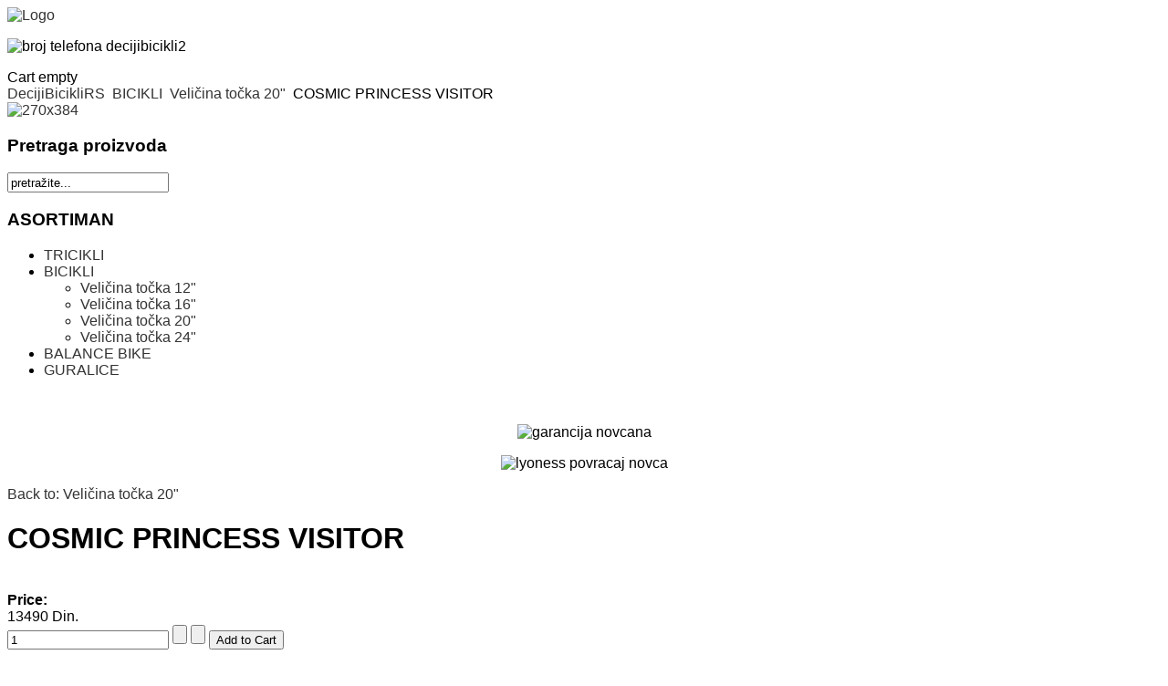

--- FILE ---
content_type: text/html; charset=utf-8
request_url: https://decijibicikli.rs/bicikli/velicina-tocka-20/cosmic-princess-visitor-proizvod.html
body_size: 7187
content:

<!DOCTYPE html>
<html xmlns="http://www.w3.org/1999/xhtml" xml:lang="en-gb" lang="en-gb" dir="ltr">
<head>
  <meta name="viewport" content="width=device-width, initial-scale=1.0">
  <script type="text/javascript" src="/templates/ordasofttemplate-ecofoodtemplate/javascript/jquery.min.js"></script>
  <script type="text/javascript">jQuery.noConflict();</script>

<link href='http://fonts.googleapis.com/css?family=Comfortaa:400,300,700|Abel|Dosis:400,200,300,500,600,700,800|Droid+Sans:400,700|Francois+One|Lato:400,100,300,400italic,300italic,100italic,700,700italic,900,900italic|Lobster|Lora:400,400italic,700,700italic|Open+Sans+Condensed:300,300italic,700|Open+Sans:400,300,300italic,400italic,600,600italic,700,700italic,800italic,800|Oswald:400,300,700|Oxygen:400,300,700|PT+Sans+Narrow:400,700|PT+Sans:400,400italic,700,700italic|Prosto+One|Quicksand:400,300,700|Roboto+Condensed:400,300,300italic,400italic,700,700italic|Share:400,400italic,700,700italic|Source+Sans+Pro:400,200,200italic,300,300italic,400italic,600,600italic,700,700italic,900,900italic|Ubuntu+Condensed|Ubuntu:400,300,300italic,400italic,500,500italic,700,700italic|Roboto:400,100,100italic,300,300italic,400italic,500,500italic,700,700italic,900,900italic&subset=latin,cyrillic-ext,latin-ext,cyrillic' rel='stylesheet' type='text/css'>
<link href='http://fonts.googleapis.com/css?family=Droid+Serif:400,700,400italic,700italic' rel='stylesheet' type='text/css'>

   <base href="https://decijibicikli.rs/bicikli/velicina-tocka-20/cosmic-princess-visitor-proizvod.html" />
  <meta http-equiv="content-type" content="text/html; charset=utf-8" />
  <meta name="keywords" content="tricikli za decu, deciji tricikli, happy bike, guralice za decu prodaja, prodaja guralica za decu, bicikli za decu, deciji bicikli prodaja, balance bike cena,za decake devojcice" />
  <meta name="title" content="COSMIC PRINCESS VISITOR" />
  <meta name="generator" content="Joomla! - Open Source Content Management" />
  <title>Veličina točka 20&quot; : COSMIC PRINCESS VISITOR</title>
  <link href="/bicikli/velicina-tocka-20/cosmic-princess-visitor-proizvod.html" rel="canonical" />
  <link href="/templates/ordasofttemplate-ecofoodtemplate/favicon.ico" rel="shortcut icon" type="image/vnd.microsoft.icon" />
  <link rel="stylesheet" href="/components/com_virtuemart/assets/css/vmsite-ltr.css" type="text/css" />
  <link rel="stylesheet" href="/components/com_virtuemart/assets/css/jquery.fancybox-1.3.4.css" type="text/css" />
  <link rel="stylesheet" href="/media/system/css/modal.css" type="text/css" />
  <link rel="stylesheet" href="/templates/ordasofttemplate-ecofoodtemplate/bootstrap/css/bootstrap.css" type="text/css" />
  <link rel="stylesheet" href="/templates/ordasofttemplate-ecofoodtemplate/bootstrap/css/bootstrap-responsive.css" type="text/css" />
  <link rel="stylesheet" href="/templates/ordasofttemplate-ecofoodtemplate/css/font-awesome.css" type="text/css" />
  <link rel="stylesheet" href="/templates/ordasofttemplate-ecofoodtemplate/css/style.css" type="text/css" />
  <script src="//ajax.googleapis.com/ajax/libs/jquery/1.8.1/jquery.min.js" type="text/javascript"></script>
  <script src="/components/com_virtuemart/assets/js/jquery.noconflict.js" type="text/javascript"></script>
  <script src="/components/com_virtuemart/assets/js/vmsite.js" type="text/javascript"></script>
  <script src="/components/com_virtuemart/assets/js/fancybox/jquery.fancybox-1.3.4.pack.js" type="text/javascript"></script>
  <script src="/components/com_virtuemart/assets/js/vmprices.js" type="text/javascript"></script>
  <script src="/media/system/js/mootools-core.js" type="text/javascript"></script>
  <script src="/media/system/js/core.js" type="text/javascript"></script>
  <script src="/media/system/js/modal.js" type="text/javascript"></script>
  <script src="/templates/ordasofttemplate-ecofoodtemplate/javascript/custom.js" type="text/javascript"></script>
  <script src="/templates/ordasofttemplate-ecofoodtemplate/bootstrap/js/bootstrap-joomin.js" type="text/javascript"></script>
  <script type="text/javascript">
//<![CDATA[ 
vmSiteurl = 'https://decijibicikli.rs/' ;
vmLang = '&lang=sr' ;
Virtuemart.addtocart_popup = '1' ; 
usefancy = true;
//]]>

		window.addEvent('domready', function() {

			SqueezeBox.initialize({});
			SqueezeBox.assign($$('a.modal'), {
				parse: 'rel'
			});
		});
jQuery(document).ready(function() {
	jQuery("a[rel=vm-additional-images]").fancybox({
		"titlePosition" 	: "inside",
		"transitionIn"	:	"elastic",
		"transitionOut"	:	"elastic"
	});
	jQuery(".additional-images a.product-image.image-0").removeAttr("rel");
	jQuery(".additional-images img.product-image").click(function() {
		jQuery(".additional-images a.product-image").attr("rel","vm-additional-images" );
		jQuery(this).parent().children("a.product-image").removeAttr("rel");
		var src = jQuery(this).parent().children("a.product-image").attr("href");
		jQuery(".main-image img").attr("src",src);
		jQuery(".main-image img").attr("alt",this.alt );
		jQuery(".main-image a").attr("href",src );
		jQuery(".main-image a").attr("title",this.alt );
		jQuery(".main-image .vm-img-desc").html(this.alt);
	}); 
});

//<![CDATA[
jQuery(document).ready(function() {
		jQuery('#VMmenu443_2156 li.VmClose ul').hide();
		jQuery('#VMmenu443_2156 li .VmArrowdown').click(
		function() {

			if (jQuery(this).parent().next('ul').is(':hidden')) {
				jQuery('#VMmenu443_2156 ul:visible').delay(500).slideUp(500,'linear').parents('li').addClass('VmClose').removeClass('VmOpen');
				jQuery(this).parent().next('ul').slideDown(500,'linear');
				jQuery(this).parents('li').addClass('VmOpen').removeClass('VmClose');
			}
		});
	});
//]]>

  </script>

<script type="text/javascript"></script>
<!--[if IE 7]> <link type="text/css" rel="stylesheet" href="/templates/ordasofttemplate-ecofoodtemplate/css/style_ie7.css" /> <![endif]-->
<!--[if IE 8]> <link type="text/css" rel="stylesheet" href="/templates/ordasofttemplate-ecofoodtemplate/css/style_ie8.css" /> <![endif]-->
<!--[if IE 9]> <link type="text/css" rel="stylesheet" href="/templates/ordasofttemplate-ecofoodtemplate/css/style_ie9.css" /> <![endif]-->
</head>
<style type="text/css">
body {
  font-family:Lato, sans-serif;
  background-color:#ffffff; 
  background-image: url('/templates/ordasofttemplate-ecofoodtemplate/images/');
}

a {
  color:#333333;
  text-decoration:none;
  font-family:Lato, sans-serif;
}
a:hover {
  color:#91ac27;
  text-decoration:none;
}

.top_menu li a {
  color:#333333;
  text-decoration:none;
  font-family:Comfortaa;
}
.top_menu li a:hover {
  color:#91ac27;
  text-decoration:none;
} 

.main_menu li a {
  color:#333333;
  text-decoration:none;
  font-family:Comfortaa;
}
.main_menu li a:hover {
  color:#91ac27;
  text-decoration:none;
}

.footer_menu li a {
  color:#333333;
  text-decoration:none;
  font-family:Lato, sans-serif;
}
.footer_menu li a:hover {
  color:#91ac27;
  text-decoration:none;
}

h1 {font-family:Lato, sans-serif;}
h2 {font-family:Lato, sans-serif;}
h3 {font-family:Lato, sans-serif;}
h4 {font-family:Lato, sans-serif;}
h5 {font-family:Lato, sans-serif;}
h6 {font-family:Lato, sans-serif;}
</style>

<body>
  <div class="bg"></div>
  <div class="header">
    <div id="header" class="container">

      <div class="row-fluid"> 
        <div class="span6">
          <div class="span12">
              <div id="logo">
              <a href="/index.php">
                  <img style="width:300px; height:100px; " src="/images/LOGO-DECIJIBICIKLI-ok.png" alt="Logo" />
              </a>
              </div>
          </div>
        </div>

        <div class="span6">
                    <div class="row-fluid">
              <div class="top_menu span12">
              <div class="navbar">
                <div class="container">
                      <a class="btn btn-navbar" data-toggle="collapse" data-target=".top-collapse">
                        <span class="icon-bar"></span>
                        <span class="icon-bar"></span>
                        <span class="icon-bar"></span>
                      </a>
                  <div class="top-collapse nav-collapse collapse">
                      		<div class="moduletable">
					

<div class="custom"  >
	<p style="text-align: left;"><img style="display: block; margin-left: auto; margin-right: auto;" alt="broj telefona decijibicikli2" src="/images/broj-telefona-decijibicikli2.png" /></p></div>
		</div>
	
                  </div>
                </div>
              </div>
              </div>
                    </div>
          <div class="row-fluid">
                      <div class="span12">
              <div class="pos-1">		<div class="moduletable">
					
<!-- Virtuemart 2 Ajax Card -->
<div class="vmCartModule " id="vmCartModule">
<div class="total_products">Cart empty</div>
<div class="show_cart">
	</div>
<div style="clear:both;"></div>

<noscript>
Please wait</noscript>
</div>

		</div>
	</div>  
            </div>
          

          </div>
        </div>
      </div>

      <div  class="row-fluid">
        
              </div>

          
           <div class="row-fluid">

                    <div class="main_menu span12">
              <div class="navbar">
                <div class="container">
                  <a class="btn btn-navbar" data-toggle="collapse" data-target=".main-collapse">
                    <span class="icon-bar"></span>
                    <span class="icon-bar"></span>
                    <span class="icon-bar"></span>
                  </a>
                  <div class="main-collapse nav-collapse collapse">
                
                  </div>
                </div>
              </div>
            </div>
                  </div>
    
      </div> <!--id header-->
     </div> <!--class header-->

    <div class="container ln_m">
        <div class="menu_line"></div>
    </div>

    <div id="wrapper" class="container">
                  <div class="row-fluid">
          <div class="span12">
            		<div class="moduletable">
					
<div class="breadcrumbs">
<a href="/" class="pathway">DecijiBicikliRS</a> <img src="/media/system/images/arrow.png" alt=""  /> <a href="/bicikli.html" class="pathway">BICIKLI</a> <img src="/media/system/images/arrow.png" alt=""  /> <a href="/bicikli/velicina-tocka-20.html" class="pathway">Veličina točka 20&quot;</a> <img src="/media/system/images/arrow.png" alt=""  /> <span>COSMIC PRINCESS VISITOR</span></div>
		</div>
	
          </div>
        </div>
                      
          
        <div id="globalContent">

          
            <div class="row-fluid">
                              <div class="sidebar-left span3">		<div class="moduletable">
					<div class="bannergroup">

	<div class="banneritem">
																																																															<a
							href="/component/banners/click/2.html" target="_blank"
							title="270x384">
							<img
								src="https://decijibicikli.rs/images/banners/TZD.jpg"
								alt="270x384"
								width ="270"								height ="450"							/>
						</a>
																<div class="clr"></div>
	</div>

</div>
		</div>
			<div class="moduletable">
					<h3>Pretraga proizvoda</h3>
					<!--BEGIN Search Box -->
<form action="/component/virtuemart/search.html?Itemid=0" method="get">
<div class="search search_vm">
<input style="height:16px;vertical-align :middle;" name="keyword" id="mod_virtuemart_search" maxlength="20" alt="Search" class="inputbox" type="text" size="20" value="pretražite..."  onblur="if(this.value=='') this.value='pretražite...';" onfocus="if(this.value=='pretražite...') this.value='';" /></div>
		<input type="hidden" name="limitstart" value="0" />
		<input type="hidden" name="option" value="com_virtuemart" />
		<input type="hidden" name="view" value="category" />

	  </form>

<!-- End Search Box -->
		</div>
			<div class="moduletable">
					<h3>ASORTIMAN</h3>
					
<ul class="VMmenu" id="VMmenu443_2156" >

<li class="VmClose">
	<div>
		<a href="/tricikli-za-decu.html" >TRICIKLI</a>	</div>
</li>

<li class="VmOpen">
	<div>
		<a href="/bicikli.html" >BICIKLI</a>			<span class="VmArrowdown"> </span>
				</div>
<ul class="menu">

<li>
	<div ><a href="/bicikli/velicina-tocka-12.html" >Veličina točka 12"</a></div>
</li>

<li>
	<div ><a href="/bicikli/velicina-tocka-16.html" >Veličina točka 16"</a></div>
</li>

<li>
	<div ><a href="/bicikli/velicina-tocka-20.html" >Veličina točka 20"</a></div>
</li>

<li>
	<div ><a href="/bicikli/velicina-tocka-24.html" >Veličina točka 24"</a></div>
</li>
</ul>
</li>

<li class="VmClose">
	<div>
		<a href="/balance-bike.html" >BALANCE BIKE</a>	</div>
</li>

<li class="VmClose">
	<div>
		<a href="/guralice.html" >GURALICE</a>	</div>
</li>
</ul>
		</div>
			<div class="moduletable">
					

<div class="custom"  >
	<p style="text-align: center;">&nbsp;</p>
<p style="text-align: center;"><img alt="garancija novcana" src="/images/garancija-novcana.jpg" /></p>
<p style="text-align: center;"><img alt="lyoness povracaj novca" src="/images/lyoness-povracaj-novca.jpg" /></p></div>
		</div>
	</div>
            
              <div id="contentBox" class="span9">
                
                <div>
<div id="system-message-container">
</div></div>
                <div>
<div class="productdetails-view productdetails">

    
		<div class="back-to-category">
    	<a href="/bicikli/velicina-tocka-20.html" class="product-details" title="Veličina točka 20"">Back to: Veličina točka 20"</a>
	</div>

        <h1>COSMIC PRINCESS VISITOR</h1>
    
    
    
    
    
    <div>
	<div class="width60 floatleft">
        	<div class="main-image">

		<a  rel='vm-additional-images' href="https://decijibicikli.rs/images/stories/virtuemart/product/cosmic-princess-visitor.png"><img src="/images/stories/virtuemart/product/cosmic-princess-visitor.png" alt=""  /></a>
		<div class="clear"></div>
	</div>
		</div>

	<div class="width40 floatright">
    <div class="spacer-buy-area">
        <!--div class="product-description"-->
            <!--span class="title"></span-->
        <!--/div-->  

		
		<div class="product-price" id="productPrice785">
	<strong>Price: </strong><div class="PricevariantModification" style="display : none;" ><span class="PricevariantModification" ></span></div><span class="price-crossed" ></span><div class="PricesalesPrice" style="display : block;" ><span class="PricesalesPrice" >13490 Din.</span></div><div class="PriceunitPrice" style="display : none;" ><span class="PriceunitPrice" ></span></div></div>

		
<div class="addtocart-area">

	<form method="post" class="product js-recalculate" action="/bicikli/velicina-tocka-20.html">
		<input name="quantity" type="hidden" value="1" />
		
		<div class="addtocart-bar">

			<script type="text/javascript">
					function check(obj) {
			 		// use the modulus operator '%' to see if there is a remainder
					remainder=obj.value % 1;
					quantity=obj.value;
			 		if (remainder  != 0) {
			 			alert('You can buy this product only in multiples of 1 pieces!!');
			 			obj.value = quantity-remainder;
			 			return false;
			 			}
			 		return true;
			 		}
			</script> 

							<!-- <label for="quantity785" class="quantity_box">Quantity: </label> -->
					<span class="quantity-box">
						<input type="text" class="quantity-input js-recalculate" name="quantity[]" onblur="check(this);"
							   value="1"/>
					</span>
					<span class="quantity-controls js-recalculate">
					<input type="button" class="quantity-controls quantity-plus"  />
					<input type="button" class="quantity-controls quantity-minus" />
					</span>
					          			<span class="addtocart-button">
          			<input type="submit" name="addtocart" class="addtocart-button" value="Add to Cart" title="Add to Cart" />         			 </span>
					<input type="hidden" class="pname" value="COSMIC PRINCESS VISITOR"/>
					<input type="hidden" name="view" value="cart"/>
					<noscript><input type="hidden" name="task" value="add"/></noscript>
					<input type="hidden" name="virtuemart_product_id[]" value="785"/>
							

				
			<div class="clear"></div>
		</div>
				<input type="hidden" name="option" value="com_virtuemart"/>

	</form>

	<div class="clear"></div>
</div>



<div class="custom"  >
	<div class="line_soc"></div>


<script type="text/javascript" src="https://apis.google.com/js/plusone.js"></script>
<g:plusone></g:plusone>



<a href="https://twitter.com/share" class="twitter-share-button">Tweet</a>
<script>!function(d,s,id){var js,fjs=d.getElementsByTagName(s)[0],p=/^http:/.test(d.location)?'http':'https';if(!d.getElementById(id)){js=d.createElement(s);js.id=id;js.src=p+'://platform.twitter.com/widgets.js';fjs.parentNode.insertBefore(js,fjs);}}(document, 'script', 'twitter-wjs');</script>



<a class="pinterest_i" href="//ru.pinterest.com/pin/create/button/?url=http%3A%2F%2Fwww.flickr.com%2Fphotos%2Fkentbrew%2F6851755809%2F&media=http%3A%2F%2Ffarm8.staticflickr.com%2F7027%2F6851755809_df5b2051c9_z.jpg&description=Next%20stop%3A%20Pinterest" data-pin-do="buttonPin" data-pin-config="beside"><img src="//assets.pinterest.com/images/pidgets/pinit_fg_en_rect_gray_20.png" /></a>
<!-- Please call pinit.js only once per page -->
<script type="text/javascript" async src="//assets.pinterest.com/js/pinit.js"></script>



<iframe class="facebook_i" src="http://www.facebook.com/plugins/like.php?href= http://www.ordasoft.com"layout=standard&amp;show_faces=false&amp;width=100&amp;action=like&amp;colorscheme=light&amp;height=40" scrolling="no" frameborder="0" style="border:none; overflow:hidden; width:auto; height:40px;" allowTransparency="true"></iframe>
</div>















		
	    </div>
	</div>


<div class="clear"></div>





<script type="text/javascript">
    jQuery(document).ready(function($){$('#tabs').tab();});
</script>   
<ul id="tabs" class="nav nav-tabs" data-tabs="tabs">
 <li class="active"><a data-toggle="tab" href="#home">Opis proizvoda</a></li>
 <li><a data-toggle="tab" href="#reviews">Komentari</a></li>
</ul>
<div id="my-tab-content" class="tab-content">
 <div class="tab-pane active" id="home">
  
        <div class="product-description">
            <!--span class="title"></span-->
    <p>Troškovi isporuke su 390.00 din</p>    </div>

 </div> 
 <div class="tab-pane" id="reviews">
 



    <div class="customer-reviews">
        <form method="post" action="/bicikli/velicina-tocka-20/cosmic-princess-visitor-proizvod.html" name="reviewForm" id="reviewform">
    

    <h4>Reviews</h4>

    <div class="list-reviews">
                    <span class="step">There are yet no reviews for this product.</span>
                    <div class="clear"></div>
    </div>
            </div>


         </div>
        </div>

    </div>

	

	
    

</div>


<div class="pos-15"></div></div>              
              </div>

                        </div>

          
        </div> <!--globalContent-->

            
          
            
                      <div class="row-fluid">
            <div class="span4">
              		<div class="moduletable">
					<h3>Ukratko o nama</h3>
					

<div class="custom"  >
	<p><img alt="Deciji bicikli za decake devojcice" src="/images/Deciji-bicikli-naslovna.jpg" /></p>
<p><em>Naša internet prodavnica&nbsp;koja je u sastavu firme Apollo bike, specijalizovana je za guralice,tricikle i dečije bicikle. Na našem sajtu ćete napraviti pravi izbor prilikom kupovine tricikla, guralice ili dečijeg bicikla za dečake i devojčice . Višegodišnje iskustvo u poslu nam omogućava da sa lakoćom izađemo Vama u susret i zajedno izaberemo pravi poklon za vaše aktivne mališane.</em></p></div>
		</div>
	
            </div>
            <div class="span4">
              		<div class="moduletable">
					

<div class="custom"  >
	<h3>Zašto izabrati nas?</h3>
<div class="accordion" id="accordion2">
<div class="accordion-group">
<div class="accordion-heading"><a class="accordion-toggle" data-toggle="collapse" data-parent="#accordion2" href="#collapseOne"> <i class="fa fa-pencil-square-o"></i> Jednostavno naručivanje </a></div>
<div id="collapseOne" class="accordion-body collapse in">
<div class="accordion-inner">Naručivanje možete izvršiti veoma lako i jednostavno preko našeg sajta ili pozivom na telefon 062/18-58-628. Naše ljubazno osoblje će primiti Vašu porudžbinu i isporučiti u najkraćem vremenskom roku.</div>
</div>
</div>
<div class="accordion-group">
<div class="accordion-heading"><a class="accordion-toggle" data-toggle="collapse" data-parent="#accordion2" href="#collapseTwo"> <i class="fa fa-arrows-alt"></i> Isporuka na celoj teritoriji Srbije! </a></div>
<div id="collapseTwo" class="accordion-body collapse">
<div class="accordion-inner">Isporuka svih proizvoda putem AKS kurirske službe. Svi paketi su pažljivo zapakovani i zaštićeni od mogućih oštećenja usled transporta.</div>
</div>
</div>
<div class="accordion-group">
<div class="accordion-heading"><a class="accordion-toggle" data-toggle="collapse" data-parent="#accordion2" href="#collapseThree"> <i class="fa fa-mobile"></i> Uvek dostupni </a></div>
<div id="collapseThree" class="accordion-body collapse">
<div class="accordion-inner">Naš sajt je uvek dostupan za pregled i naručivanje, čak i na mobilnim i tablet uređajima!</div>
</div>
</div>
<div class="accordion-group">
<div class="accordion-heading"><a class="accordion-toggle" data-toggle="collapse" data-parent="#accordion2" href="#collapseFour"> <i class="fa fa-external-link"></i> Garancija </a></div>
<div id="collapseFour" class="accordion-body collapse">
<div class="accordion-inner">Svi proizvodi u našoj ponudi su novi, dolaze sa garancijom. Ukoliko posedujete LYONESS chashback karticu, ostvarujete dodatne pogodnosti u vidu popusta i povraćaja novca prilikom svake kupovine!</div>
</div>
</div>
</div></div>
		</div>
	
            </div>
            <div class="span4">
              <div class="pos-9">		<div class="moduletable">
					<h3>Pratite nas na FACEBOOK-u!!</h3>
					<div id="fb-root"></div><script language="javascript" type="text/javascript">(function(d, s, id) {  var js, fjs = d.getElementsByTagName(s)[0];  if (d.getElementById(id)) {return;}  js = d.createElement(s); js.id = id;  js.src = "//connect.facebook.net/sr_RS/all.js#xfbml=1";  fjs.parentNode.insertBefore(js, fjs);}(document, 'script', 'facebook-jssdk'));</script><script language="javascript" type="text/javascript">//<![CDATA[ 

																						   document.write('<div class="fb-like-box" data-href="https://www.facebook.com/BikeApollo" data-width="200px" data-height="200px" data-colorscheme="dark" data-show-faces="true" data-border-color="#000000" data-stream="true" data-force-wall="false" data-show-border="true" data-header="true"></div> '); 

																						   //]]>

			</script>		</div>
	</div>
            </div>
          </div>
                </div> <!--wrapper-->

    <div id="footer">
       <div class="footer container">
      
      
      <div class="content_footer row-fluid">
        <div class="soc_icons_box span12">
              <ul class="soc_icons" >
                            <li><a href="https://www.facebook.com/BikeApollo" class="fa fa-facebook" target="_blank" rel="nofollow"></a></li>
                            <li><a href="https://www.youtube.com/channel/UCewMuIC2AkQpSjLqxuNDYTg" class="fa fa-youtube-play" target="_blank" rel="nofollow"></a></li>
                            </ul>
        </div>
      </div>
      <div class="content_footer row-fluid">
        <div class="copyrights span12"><p>© <a href="http://www.decijibicikli.rs">DecijiBicikli.rs</a>. Sva prava zadržana. Bilo kakvo nedozvoljeno kopiranje i distribucija sadržaja sajta <a href="http://www.decijibicikli.rs">www.decijibicikli.rs</a> je zakonom kažnjivo.</p></div>
      </div> 

  </div> <!--content_footer-->

                </div> 
    </div> <!--id footer-->
  </body>
  
  <!-- Google Code for Mesko Conversion Page -->
<script type="text/javascript">
/* <![CDATA[ */
var google_conversion_id = 987388882;
var google_conversion_language = "en";
var google_conversion_format = "3";
var google_conversion_color = "ffffff";
var google_conversion_label = "XLWFCKaU4mEQ0rfp1gM";
var google_remarketing_only = false;
/* ]]> */
</script>
<script type="text/javascript" 
src="//www.googleadservices.com/pagead/conversion.js">
</script>
<noscript>
<div style="display:inline;">
<img height="1" width="1" style="border-style:none;" alt="" 
src="//www.googleadservices.com/pagead/conversion/987388882/?label=XLWFCKaU4mEQ0rfp1gM&amp;guid=ON&amp;script=0"/>
</div>
</noscript>
  
  
  
  
  
</html>

--- FILE ---
content_type: text/html; charset=utf-8
request_url: https://accounts.google.com/o/oauth2/postmessageRelay?parent=https%3A%2F%2Fdecijibicikli.rs&jsh=m%3B%2F_%2Fscs%2Fabc-static%2F_%2Fjs%2Fk%3Dgapi.lb.en.2kN9-TZiXrM.O%2Fd%3D1%2Frs%3DAHpOoo_B4hu0FeWRuWHfxnZ3V0WubwN7Qw%2Fm%3D__features__
body_size: 161
content:
<!DOCTYPE html><html><head><title></title><meta http-equiv="content-type" content="text/html; charset=utf-8"><meta http-equiv="X-UA-Compatible" content="IE=edge"><meta name="viewport" content="width=device-width, initial-scale=1, minimum-scale=1, maximum-scale=1, user-scalable=0"><script src='https://ssl.gstatic.com/accounts/o/2580342461-postmessagerelay.js' nonce="52B4vHvISSNktQJ-aulgFg"></script></head><body><script type="text/javascript" src="https://apis.google.com/js/rpc:shindig_random.js?onload=init" nonce="52B4vHvISSNktQJ-aulgFg"></script></body></html>